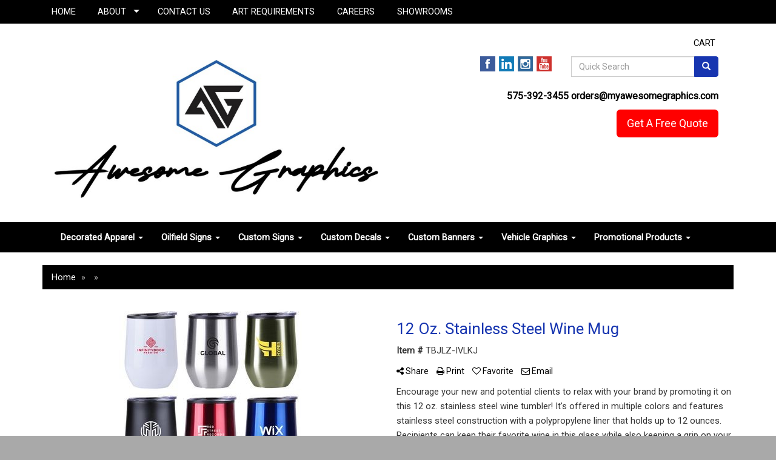

--- FILE ---
content_type: text/html
request_url: https://www.myawesomegraphics.com/pd/TBJLZ-IVLKJ/12-oz.-stainless-steel-wine-mug
body_size: 10107
content:
<!DOCTYPE html>
<html lang="en">
  <head>
    <meta charset="utf-8">
    <meta http-equiv="X-UA-Compatible" content="IE=edge">
    <meta name="viewport" content="width=device-width, initial-scale=1">
    <!-- The above 3 meta tags *must* come first in the head; any other head content must come *after* these tags -->
	
	<title>12 Oz. Stainless Steel Wine Mug - Awesome Graphics, LLC | Hobbs, New Mexico</title>
<meta name="description" content="Encourage your new and potential clients to relax with your brand by promoting it on this 12 oz. stainless steel wine tumbler! It's offered in multiple colors and features stainless steel construction with a polypropylene liner that holds up to 12 ounces. Recipients can keep their favorite wine in this glass while also keeping a grip on your brand! Optional Holiday Packaging available in red, blue or green: Add $1.50 (g) ea Optional Gift Box Available – Add $1.25 (g) per piece.  5&quot; H x 3.25&quot; Diameter">
<meta property="og:url" content="http://web5.promoplace.com/myawesomegraphics/p/TBJLZ-IVLKJ/12-oz.-stainless-steel-wine-mug" />
<meta property="og:title" content="12 Oz. Stainless Steel Wine Mug" />
<meta property="og:description" content="Encourage your new and potential clients to relax with your brand by promoting it on this 12 oz. stainless steel wine tumbler! It's offered in multiple colors and features stainless steel construction with a polypropylene liner that holds up to 12 ounces. Recipients can keep their favorite wine in this glass while also keeping a grip on your brand! Optional Holiday Packaging available in red, blue or green: Add $1.50 (g) ea Optional Gift Box Available – Add $1.25 (g) per piece.  5&quot; H x 3.25&quot; Diameter" />
<meta property="og:image" content="http://web5.promoplace.com/ws/ws.dll/QPic?SN=50219&P=515936542&PX=200" />
<meta property="og:type" content="website" />
<!-- Global site tag (gtag.js) - Google Analytics -->
<script async src="https://www.googletagmanager.com/gtag/js?id=UA-119741575-6"></script>
<script>
  window.dataLayer = window.dataLayer || [];
  function gtag(){dataLayer.push(arguments);}
  gtag('js', new Date());

  gtag('config', 'UA-119741575-6');
</script>

<script type="text/javascript" src="//analytics.aweber.com/js/awt_analytics.js?id=rL4X"></script>
<link rel="canonical" href="https://www.promoplace.com/myawesomegraphics/pd/TBJLZ-IVLKJ/12-oz.-stainless-steel-wine-mug" />
<meta name="robots" content="index,follow">
<link rel="SHORTCUT ICON" type="image/ico" href="https://www.myawesomegraphics.com/favicon.ico">
<link rel="icon" type="image/png" href="https://www.myawesomegraphics.com/favicon.ico">

    <!-- Bootstrap core CSS -->
    <link href="/distsite/styles/7/common/css/bootstrap.min.css" rel="stylesheet">
    <link href="/distsite/styles/7/common/css/flexslider.css" rel="stylesheet">
    <link href="/distsite/styles/7/common/css/font-awesome.min.css" rel="stylesheet">
    <!-- Lightbox for rich text editor image destinations -->
    <link rel="stylesheet" type="text/css" href="/distsite/styles/7/common/css/lightbox/lightbox.css" />
    <!-- HTML5 shim and Respond.js for IE8 support of HTML5 elements and media queries -->
    <!--[if lt IE 9]>
      <script src="https://oss.maxcdn.com/html5shiv/3.7.2/html5shiv.min.js"></script>
      <script src="https://oss.maxcdn.com/respond/1.4.2/respond.min.js"></script>
    <![endif]-->
    <!-- Custom styles for this theme -->
      <link href="/we/we.dll/StyleSheet?UN=31689&Type=WETheme&TS=45953.4377199074" rel="stylesheet">
    <style>
#header-btm {
padding:0;
}

@media(min-width:930px){#logo > a > img{max-width: 128%;}}


.close {
    font-size: 35px;
    color: #ccc;
    opacity: 1;
}

@media (min-width: 768px) {
.modal-dialog {
    width: 600px;
    margin: 10% auto;
}
}
#nav2{font-weight: bold;}


.custom-btn { color: #FFffff;
background-color: #ff0000; }

.custom-btn:hover { color: #FFffff;
background-color: #a50505; }

<!-- Facebook Pixel Code -->
<script>
!function(f,b,e,v,n,t,s)
{if(f.fbq)return;n=f.fbq=function(){n.callMethod?
n.callMethod.apply(n,arguments):n.queue.push(arguments)};
if(!f._fbq)f._fbq=n;n.push=n;n.loaded=!0;n.version='2.0';
n.queue=[];t=b.createElement(e);t.async=!0;
t.src=v;s=b.getElementsByTagName(e)[0];
s.parentNode.insertBefore(t,s)}(window,document,'script',
'https://connect.facebook.net/en_US/fbevents.js');
fbq('init', '843913372715352'); 
fbq('track', 'PageView');
</script>
<noscript>
<img height="1" width="1" src="https://www.facebook.com/tr?id=843913372715352&ev=PageView&noscript=1"/>
</noscript>
<!-- End Facebook Pixel Code -->

<!-- This code edits the styling of the top section on the services pages -->

.breadcrumb {
background-color: #ff0000 !important;
}
</style>

<script id="mcjs">!function(c,h,i,m,p){m=c.createElement(h),p=c.getElementsByTagName(h)[0],m.async=1,m.src=i,p.parentNode.insertBefore(m,p)}(document,"script","https://chimpstatic.com/mcjs-connected/js/users/ea45f18099e26a5f0d6bd9a92/039e037fde805a8153b838c3b.js");</script>
  </head>

  <body id="page-0">
  


    <header>
  <nav id="nav1">
    <div class="container">
		<ul id="nav1" class="sf-menu hidden-xs">
	<li class=""><a href="/">HOME</a></li>
<li class=""><a href="/about.htm">ABOUT</a><ul><li><a href="/read-about-us.htm">READ ABOUT US</a>
</li><li><a href="/community-involvement.htm">COMMUNITY INVOLVEMENT</a>
</li><li><a href="/blog.htm">BLOG</a>
</li><li><a href="/art-upload.htm">ART UPLOAD</a>
</li><li><a href="/testimonials.htm">TESTIMONIALS</a>
</li></ul></li>
<li class=""><a href="/contact.htm">CONTACT US</a></li>
<li class=""><a href="/art-requirements.htm">ART REQUIREMENTS</a></li>
<li class=""><a href="/careers.htm">CAREERS</a></li>
<li class=""><a href="/showrooms.html">SHOWROOMS</a></li>

</ul>

      <!--/.nav navbar-->
    </div>
    </div>
    <!-- /container -->
  </nav>
  <div id="header-top">
  	<div class="container">
    <div class="row">
      <div class="col-sm-5">
        <div id="logo">
					
					<a href="https://www.myawesomegraphics.com"><img class="img-responsive" src="/we/we.dll/Pic?UN=31689&F=C&T=753&Age=1461798722" alt="Awesome Graphics" /></a>
					
		</div>
      </div>
      <!--/.col4-->
      <div class="col-sm-7" id="header-right">

		<ul id="nav0" class="list list-unstyled list-inline pull-right">
	<li class="label-item"></li>
	<li class=""><a href="/cart.htm"><span class="glyphicon glyphicon-shopping-cart" aria-hidden="true"></span> <span class="icon-only"><span style="color:#000000;">CART</span></span></a></li>

	
</ul>

      <div class="clear"></div>

      	<div class="row">
        	<div class="col-sm-7">
            	<div class="social pull-right hidden-xs">
					<ul class="socialmediabar">
	
	<li><a href="https://facebook.com/awesomegraphicsllc" target="_blank" title="Visit us on Facebook"><img src="/DistSite/Styles/7/common/images/social/2/Facebook.png" alt="Facebook" border="0"></a></li>
	
	<!--
	<li><a href="" target="_blank" title="Visit us on Twitter"><img src="/DistSite/Styles/7/common/images/social/2/Twitter.png" alt="Twitter" border="0"></a></li>
	-->
	
	<li><a href="https://linkedin.com/company/awesomegraphicsllc" target="_blank" title="Visit us on LinkedIn"><img src="/DistSite/Styles/7/common/images/social/2/LinkedIn.png" alt="LinkedIn" border="0"></a></li>
	
	
	<li><a href="https://instagram.com/awesomegraphicslls" target="_blank" title="Visit us on Instagram"><img src="/DistSite/Styles/7/common/images/social/2/Instagram.png" alt="Instagram" border="0"></a></li>
	
	<!--
	<li><a href="" target="_blank" title="Visit us on Yelp"><img src="/DistSite/Styles/7/common/images/social/2/Yelp.png" alt="Yelp" border="0"></a></li>
	-->
	
	<li><a href="https://www.youtube.com/channel/UC_MweRGLLNyhPcPEoSupizw" target="_blank" title="Visit us on YouTube"><img src="/DistSite/Styles/7/common/images/social/2/YouTube.png" alt="YouTube" border="0"></a></li>
	
	<!--
	<li><a href="" target="_blank" title="Visit us on Pinterest"><img src="/DistSite/Styles/7/common/images/social/2/Pinterest.png" alt="Pinterest" border="0"></a></li>
	-->
	<!--
	<li><a href="" target="_blank" title="Visit our blog"><img src="/DistSite/Styles/7/common/images/social/2/Blog.png" alt="Blog" border="0"></a></li>
	-->
	<!--
	<li><a href="" target="_blank" title="Visit us on Tumblr"><img src="/DistSite/Styles/7/common/images/social/2/Tumblr.png" alt="Tumblr" border="0"></a></li>
	-->
</ul>

            </div><!-- social -->

            <div class="clear"></div>

            </div><!-- /.col -->
            <div class="col-sm-5">
				<div class="quicksearch hidden-xs hidden-sm">
  <form name="QuickSearch" class="quick-form form-inline" role="search" method="get" action="https://www.myawesomegraphics.com/:quicksearch.htm">
    <div class="input-group">
		<label class="sr-only" for="quicksearchbox">Search</label>  
      <input type="text" size="40" class="form-control" name="quicksearchbox" id="quicksearchbox" placeholder="Quick Search">
      <span class="input-group-btn">
      <button class="btn btn-default" type="submit" onclick="return(document.getElementById('quicksearchbox').value.trim()>'');" aria-label="search"><span class="glyphicon glyphicon-search"></span></button>
      </span> </div>
    <!-- /input-group -->
    
  </form>
</div>

                <div class="quicksearch visible-xs-block">
  <div class="row">
    <div class="col-xs-12">
      <form name="QuickSearch" class="quick-form" role="search" method="get" action="https://www.myawesomegraphics.com/:quicksearch.htm" >
        <div class="input-group">
			<label class="sr-only" for="quicksearchboxmob">Search</label> 
          <input type="text" class="form-control" name="quicksearchbox" id="quicksearchboxmob" placeholder="What are you looking for?">
          <span class="input-group-btn">
          <button class="btn btn-default" type="submit" onclick="return(document.getElementById('quicksearchboxmob').value.trim()>'');" aria-label="search"><span class="glyphicon glyphicon-search"></span></button>
          </span> </div>
        <!-- /input-group -->
      </form>
    </div>
  </div>
  <!-- /.row -->
</div>

                <div class="quicksearch hidden-xs hidden-md hidden-lg">
  <form name="QuickSearch" class="quick-form form-inline" role="search" method="get" action="https://www.myawesomegraphics.com/:quicksearch.htm">
    <div class="input-group">
		<label class="sr-only" for="quicksearchboxmed">Search</label>  
      <input type="text" size="40" class="form-control" name="quicksearchbox" id="quicksearchboxmed" placeholder="Search">
      <span class="input-group-btn">
      <button class="btn btn-default" type="submit" onclick="return(document.getElementById('quicksearchboxmed').value.trim()>'');" aria-label="search"><span class="glyphicon glyphicon-search"></span></button>
      </span> </div>
    <!-- /input-group -->

  </form>
</div>

            </div><!-- /.col -->
        </div> <!-- row -->

        <ul class="list list-unstyled list-inline header-contact">
                	<li class="visible-xs-block"><a href="tel:5753923455">575-392-3455</a></li>
                    <li class="visible-xs-block"><a href="mailto:orders@myawesomegraphics.com">orders@myawesomegraphics.com</a></li>
        </ul>

        <div id="header-text" class="hidden-xs">
                    <p><html><p><span style="font-size: 12pt; color: #000000;"><strong><a style="color: #000000;" href="tel:575-392-3455">575-392-3455</a> <a style="color: #000000;" href="mailto:orders@myawesomegraphics.com">orders@myawesomegraphics.com</a></strong></span></p>
<p><a class="btn btn-lg custom-btn" href="https://www.promoplace.com/myawesomegraphics/estimate-request.htm">Get A Free Quote</a></p></html></p>
        </div>


      </div><!--/.col4-->
    </div><!-- ./row -->
	</div><!--container-->
  </div><!-- header -->

  <div id="header-btm">
          <nav class="navbar navbar-default" role="navigation">
          	<div class="container">
            <div class="navbar-header">
                <button type="button" class="navbar-toggle" data-toggle="collapse" data-target=".navbar-collapse">
                    <span class="sr-only">Toggle navigation</span>
                    <span class="icon-bar"></span>
                    <span class="icon-bar"></span>
                    <span class="icon-bar"></span>
                </button>
            </div>
        <div class="collapse navbar-collapse">
					<ul id="nav2" class="nav navbar-nav">
	<li class="visible-xs"><a href="/">HOME</a></li>
<li class="dropdown visible-xs"><a href="/about.htm" class="dropdown-toggle" data-toggle="dropdown">ABOUT <span class="caret"></span></a><ul class="dropdown-menu multi-level"><li><a href="/read-about-us.htm">READ ABOUT US</a>
</li><li><a href="/community-involvement.htm">COMMUNITY INVOLVEMENT</a>
</li><li><a href="/blog.htm">BLOG</a>
</li><li><a href="/art-upload.htm">ART UPLOAD</a>
</li><li><a href="/testimonials.htm">TESTIMONIALS</a>
</li></ul></li>
<li class="visible-xs"><a href="/contact.htm">CONTACT US</a></li>
<li class="visible-xs"><a href="/art-requirements.htm">ART REQUIREMENTS</a></li>
<li class="visible-xs"><a href="/careers.htm">CAREERS</a></li>
<li class="visible-xs"><a href="/showrooms.html">SHOWROOMS</a></li>
<li class="dropdown "><a href="#" class="dropdown-toggle" data-toggle="dropdown">Decorated Apparel <span class="caret"></span></a><ul class="dropdown-menu multi-level"><li><a href="/embroidered-caps.htm">Embroidered Caps</a>
</li><li><a href="/screen-printed-shirts.htm">Screen Printed Shirts</a>
</li><li><a href="/corporate-uniforming.htm">Corporate Uniforming</a>
</li><li><a href="/sports-uniforms.htm">Sports Uniforms</a>
</li><li><a href="/oilfield-uniforming.htm">Oilfield Uniforming</a>
</li><li><a href="/fire-resistant-apparel.htm">Fire Resistant Apparel</a>
</li></ul></li>
<li class="dropdown "><a href="#" class="dropdown-toggle" data-toggle="dropdown">Oilfield Signs <span class="caret"></span></a><ul class="dropdown-menu multi-level"><li><a href="/location-entrance.htm">Location Entrance</a>
</li><li><a href="/location-safety.htm">Location Safety</a>
</li><li><a href="/marking-pin-flags.htm">Marking Pin Flags</a>
</li><li><a href="/carsonite-markers.htm">Carsonite Markers</a>
</li><li><a href="/safety-signs.htm">Safety Signs</a>
</li></ul></li>
<li class="dropdown "><a href="#" class="dropdown-toggle" data-toggle="dropdown">Custom Signs <span class="caret"></span></a><ul class="dropdown-menu multi-level"><li><a href="/yard-signs.htm">Yard Signs</a>
</li><li><a href="/business--office-signs.htm">Business & Office Signs</a>
</li><li><a href="/aluminum-signs.htm">Aluminum Signs</a>
</li><li><a href="/perforated-window-graphics.htm">Perforated Window Graphics</a>
</li></ul></li>
<li class="dropdown "><a href="#" class="dropdown-toggle" data-toggle="dropdown">Custom Decals <span class="caret"></span></a><ul class="dropdown-menu multi-level"><li><a href="/hard-hat-decals.htm">Hard Hat Decals</a>
</li><li><a href="/safety-decals.htm">Safety Decals</a>
</li><li><a href="/equipment-decals.htm">Equipment Decals</a>
</li><li><a href="/vinyl-lettering.htm">Vinyl Lettering</a>
</li></ul></li>
<li class="dropdown "><a href="#" class="dropdown-toggle" data-toggle="dropdown">Custom Banners <span class="caret"></span></a><ul class="dropdown-menu multi-level"><li><a href="/durable-outdoor-banners.htm">Durable Outdoor Banners</a>
</li><li><a href="/pop-up-banners.htm">Pop-Up Banners</a>
</li></ul></li>
<li class="dropdown "><a href="#" class="dropdown-toggle" data-toggle="dropdown">Vehicle Graphics <span class="caret"></span></a><ul class="dropdown-menu multi-level"><li><a href="/dot-numbers.htm">DOT Numbers</a>
</li><li><a href="/vehicle-wraps.htm">Vehicle Wraps</a>
</li></ul></li>
<li class="dropdown "><a href="/" class="dropdown-toggle" data-toggle="dropdown">Promotional Products <span class="caret"></span></a><ul class="dropdown-menu multi-level"><li><a href="/search-promotional-products.htm">Search Promotional Products</a>
</li><li><a href="/favorite-promos-starline-drinkware_001.htm">Starline Drinkware</a>
</li><li><a href="/favorite-promos-yeti.htm">Yeti Tumblers & Coolers</a>
</li><li><a href="/favorite-promos-tally-books_001.htm">Tally Books</a>
</li><li><a href="/favorite-promos-koozies_001.htm">Koozies</a>
</li><li class="dropdown dropdown-submenu"><a href="#" class="dropdown-toggle" data-toggle="dropdown">Bags</a>

<ul class="dropdown-menu"><li><a href="/backpacks.htm">Backpacks</a>
</li><li><a href="/drawstring-backpacks.htm">Drawstring Backpacks</a>
</li><li><a href="/paper-bags.htm">Paper Bags</a>
</li><li><a href="/plastic-bags.htm">Plastic Bags</a>
</li><li><a href="/tote-bags.htm">Tote Bags</a>
</li></ul></li><li class="dropdown dropdown-submenu"><a href="#" class="dropdown-toggle" data-toggle="dropdown">All Drinkware</a>

<ul class="dropdown-menu"><li><a href="/coasters.htm">Coasters</a>
</li><li><a href="/glassware.htm">Glassware</a>
</li><li><a href="/mugs.htm">Mugs</a>
</li><li><a href="/plastic-cups.htm">Plastic Cups</a>
</li><li><a href="/thermoses.htm">Thermoses</a>
</li><li><a href="/tumblers.htm">Tumblers</a>
</li><li><a href="/water-bottles.htm">Water Bottles</a>
</li></ul></li><li class="dropdown dropdown-submenu"><a href="#" class="dropdown-toggle" data-toggle="dropdown">Fun and Outdoors</a>

<ul class="dropdown-menu"><li><a href="/balloons.htm">Balloons</a>
</li><li><a href="/camping.htm">Camping</a>
</li><li><a href="/games.htm">Games</a>
</li><li><a href="/golf_001.htm">Golf</a>
</li><li><a href="/team-spirit.htm">Team Spirit</a>
</li></ul></li><li class="dropdown dropdown-submenu"><a href="/stress-relievers.htm" class="dropdown-toggle" data-toggle="dropdown">Stress Relievers</a>

<ul class="dropdown-menu"><li><a href="/stuffed-animals.htm">Stuffed Animals</a>
</li><li><a href="/umbrellas.htm">Umbrellas</a>
</li></ul></li><li class="dropdown dropdown-submenu"><a href="#" class="dropdown-toggle" data-toggle="dropdown">Office & Awards</a>

<ul class="dropdown-menu"><li><a href="/awards_001.htm">Awards</a>
</li><li><a href="/binders.htm">Binders</a>
</li><li><a href="/business-card-holders.htm">Business Card Holders</a>
</li><li><a href="/caddies.htm">Caddies</a>
</li><li><a href="/calculators.htm">Calculators</a>
</li><li><a href="/magnets.htm">Magnets</a>
</li><li><a href="/mousepads.htm">Mousepads</a>
</li><li><a href="/notepads.htm">Notepads</a>
</li><li><a href="/technology-items.htm">Technology Items</a>
</li></ul></li><li class="dropdown dropdown-submenu"><a href="#" class="dropdown-toggle" data-toggle="dropdown">Trade Show & Events</a>

<ul class="dropdown-menu"><li><a href="/awards_002.htm">Awards</a>
</li><li><a href="/buttons.htm">Buttons</a>
</li><li><a href="/displays.htm">Displays</a>
</li><li><a href="/giveaways.htm">Giveaways</a>
</li><li><a href="/lanyards.htm">Lanyards</a>
</li></ul></li><li class="dropdown dropdown-submenu"><a href="#" class="dropdown-toggle" data-toggle="dropdown">Writing</a>

<ul class="dropdown-menu"><li><a href="/ballpoint-pens.htm">Ballpoint Pens</a>
</li><li><a href="/roller-ball-pens.htm">Roller Ball Pens</a>
</li><li><a href="/hi-tech-pens.htm">Hi-Tech Pens</a>
</li><li><a href="/highlighters.htm">Highlighters</a>
</li><li><a href="/pencils.htm">Pencils</a>
</li><li><a href="/markers.htm">Markers</a>
</li><li><a href="/crayons.htm">Crayons</a>
</li><li><a href="/sharpeners.htm">Sharpeners</a>
</li></ul></li></ul></li>

</ul>

        </div><!--/.nav-collapse -->
        </div>
	</nav><!-- navbar -->
  </div><!-- /.header btm -->

</header>
	<div class="page">

	

	<div class="container">

      <div id="main-content" class="row">

        <aside id="sidebar" class="col-sm-3 hidden-xs">

		

        </aside> <!-- /sidebar -->

        <div class="col-sm-12">

		<iframe id="WE_Frame" name="WE_Frame" title="subpage" width="100%" src="https://www.myawesomegraphics.com/ws/ws.dll/PrDtl?UID=31689&SPC=tbjlz-ivlkj&Detail=1" scrolling="no" frameborder="0"></iframe>

       </div> <!-- /.col-9 -->

      </div> <!-- /.row -->

    </div> <!-- /container -->
    </div><!-- page -->

	<!-- Footer Include -->

    <div id="footer-container">
      <footer id="footer">
        <div class="container">

          <div class="we-footer row">

          <!-- Page Ordering Change -->

           <div class="col-sm-4 col-sm-push-8" id="block-right">
              <div class="social">
				<ul class="socialmediabar">
	
	<li><a href="https://facebook.com/awesomegraphicsllc" target="_blank" title="Visit us on Facebook"><img src="/DistSite/Styles/7/common/images/social/2/Facebook.png" alt="Facebook" border="0"></a></li>
	
	<!--
	<li><a href="" target="_blank" title="Visit us on Twitter"><img src="/DistSite/Styles/7/common/images/social/2/Twitter.png" alt="Twitter" border="0"></a></li>
	-->
	
	<li><a href="https://linkedin.com/company/awesomegraphicsllc" target="_blank" title="Visit us on LinkedIn"><img src="/DistSite/Styles/7/common/images/social/2/LinkedIn.png" alt="LinkedIn" border="0"></a></li>
	
	
	<li><a href="https://instagram.com/awesomegraphicslls" target="_blank" title="Visit us on Instagram"><img src="/DistSite/Styles/7/common/images/social/2/Instagram.png" alt="Instagram" border="0"></a></li>
	
	<!--
	<li><a href="" target="_blank" title="Visit us on Yelp"><img src="/DistSite/Styles/7/common/images/social/2/Yelp.png" alt="Yelp" border="0"></a></li>
	-->
	
	<li><a href="https://www.youtube.com/channel/UC_MweRGLLNyhPcPEoSupizw" target="_blank" title="Visit us on YouTube"><img src="/DistSite/Styles/7/common/images/social/2/YouTube.png" alt="YouTube" border="0"></a></li>
	
	<!--
	<li><a href="" target="_blank" title="Visit us on Pinterest"><img src="/DistSite/Styles/7/common/images/social/2/Pinterest.png" alt="Pinterest" border="0"></a></li>
	-->
	<!--
	<li><a href="" target="_blank" title="Visit our blog"><img src="/DistSite/Styles/7/common/images/social/2/Blog.png" alt="Blog" border="0"></a></li>
	-->
	<!--
	<li><a href="" target="_blank" title="Visit us on Tumblr"><img src="/DistSite/Styles/7/common/images/social/2/Tumblr.png" alt="Tumblr" border="0"></a></li>
	-->
</ul>

              </div>
              <!--/social -->

              <div class="clear"></div>

			<!-- Map -->
      
      <div>
			<a href="https://maps.google.com/?q=523%20W%20Sanger%20St,Hobbs,NM%2088240" target="_blank">
			<img id="footer-map" style="width:220px;height:120px;" src="/we/we.dll/Pic?UN=31689&F=MapMain&MaxW=220&MaxH=120&Address=523%20W%20Sanger%20St,Hobbs,NM%2088240&Age=1532447693" class="img-responsive" alt="map" title="Click for a larger map" />
			</a>
			</div>
      
			<div class="clear"></div>

			<!-- Contact info -->
			
		    <h4><span class="notranslate">Awesome Graphics</span></h4>
		    <p><span class="notranslate">523 W Sanger St<br>Hobbs, NM 88240<br>&nbsp;<br><a href="tel:5753923455">575-392-3455</a><br><a href="mailto:orders@myawesomegraphics.com">orders@myawesomegraphics.com</a></span></p>
			

            </div> <!-- /col 4 -->

            <div class="col-sm-8 col-sm-pull-4">
              <h3>SERVING SOUTHEAST NEW MEXICO &amp; WEST TEXAS SINCE 2008</h3>
			  <!-- Footer Nav -->
			  <div class="row">
                <div class="col-sm-3">
                  <ul class="nav4">

<li class=""><a href="/">Home</a></li>
<li class=""><a href="/aboutf.htm">About</a></li>
<li class=""><a href="/contactf.htm">Contact</a></li>
<li class=""><a href="https://www.myawesomegraphics.com/careers.htm" target="_top">Careers</a></li>
                  </ul>
                </div>

                <div class="col-sm-3">
                  <ul class="nav4">

<li class=""><a href="/searchf.htm">Advanced Search</a></li>
<li class=""><a href="/showroomsf.htm">Showrooms</a></li>
<li class=""><a href="/presentationsf.htm">Presentations</a></li>
                  </ul>
                </div>

                <div class="col-sm-3">
                  <ul class="nav4">

<li class=""><a href="https://www.promoplace.com/myawesomegraphics/estimate-request.htm" target="_top">Get An Estimate</a></li>
<li class=""><a href="/privacy-policy.htm">Privacy Policy</a></li>
<li class=""><a href="/awesome-graphics-policies.htm">Our Policies</a></li>
                  </ul>
                </div>


</div>

               <!-- Additional Links -->
            <div id="additional-links">
    			<br/>
    			<a href="https://www.myawesomegraphics.com/:tellafriend.htm" onMouseOver="window.status='Tell A Friend About Our Site';return true;" onMouseOut="window.status='';return true;">Tell A Friend About Our Site</a>
            </div>

			<!-- Credit card logos -->
			            <ul class="list list-inline list-unstyled credit-cards">
              <li ><img class="img-responsive" src="/distsite/styles/7/common/images/cc/mc.png" alt="Master Card"></li>
              <li ><img class="img-responsive" src="/distsite/styles/7/common/images/cc/visa.png" alt="Visa"></li>
              <li ><img class="img-responsive" src="/distsite/styles/7/common/images/cc/amex.png" alt="American Express"></li>
              <li ><img class="img-responsive" src="/distsite/styles/7/common/images/cc/discover.png" alt="Discover"></li>
              <li  style="display:none;"><img class="img-responsive" src="/distsite/styles/7/common/images/cc/diners.png" alt="Diners Club"></li>
            </ul>


            </div>
            <!--/col 8 -->

          </div>
          <!--/row-->

		  <!-- Site Footer -->
		            <div class="row">
			  <div class="col-sm-12">
          	<div id="additional-footer">
    <!--
            <img id="poweredby" class="img-responsive pull-left" src="/distsite/styles/7/common/images/sgpower.png" alt="Powered by SAGE"/>
	-->
             <p class="copyright">
	  <!--Site design &copy; 2026 SAGE - Quick Technologies Inc.&nbsp; -->
	  <p style="text-align: center;"><a class="btn btn-lg custom-btn" href="https://www.promoplace.com/myawesomegraphics/estimate-request.htm">Get A Free Quote<span style="background-color: #000000;"></span></a></p>
<p class="copyright"><span style="font-family: helvetica, arial, sans-serif; font-size: 10pt; color: #ffffff;">Information, data and designs from this website may not be copied, archived, mined, stored, captured, harvested or used in any way except in connection with use of the site in the ordinary course for its intended purpose. Materials are&nbsp;&copy; 2018-2019 Awesome Graphics, LLC &amp; SAGE respectively.</span></p>
			 </p>
           	</div><!-- /#additional footer -->
		  </div>
          </div>




        </div>
        <!--/container -->

      </footer>
</div>
<!-- footer-container -->



	<!-- Bootstrap core JavaScript
    ================================================== -->
    <!-- Placed at the end of the document so the pages load faster -->
    <script src="/distsite/styles/7/common/js/jquery.min.js"></script>
    <script src="/distsite/styles/7/common/js/bootstrap.min.js"></script>
    <script src="/distsite/styles/7/common/js/hoverIntent.min.js"></script>
    <script src="/distsite/styles/7/common/js/superfish.min.js"></script>
    <script src="/distsite/styles/7/common/js/jquery.validate.min.js"></script>
    <script src="/distsite/styles/7/common/js/jquery.flexslider-min.js"></script>
    <script src="/distsite/styles/7/common/js/lightbox.js" type="text/javascript"></script>
    <script src="/distsite/styles/7/common/js/ie10-viewport-bug-workaround.js"></script>
    <script src="/js/iframeResizer.min.js" type="text/javascript"></script>
    <script src="/js/IFrameUtils.js?20150930" type="text/javascript"></script> <!-- Eventually can remove this one line when not using older resizer method anymore -->

	<script>
	jQuery(document).ready(function(){
		jQuery('ul.sf-menu').superfish({
			animation: {opacity:'show'},	// slide-down effect without fade-in
			delay: 100,			// 1.2 second delay on mouseout
			speed: 'fast'
		});
	});
	</script>

     <script>

      $(window).load(function() {
        $('#main-slider').flexslider({
            animation: "slide",
            controlsContainer: '.flex-container',
            pauseOnAction:false,
            pauseOnHover:true,
            controlNav: false,
            prevText: "",
            nextText: "",
			slideshowSpeed: 7000

        });

        $('#product-carousel').flexslider({
            animation: "slide",
            pauseOnAction:false,
            pauseOnHover:true,
            itemWidth: 160,
			slideshow: true,
      slideshowSpeed: 3000,
            controlNav: false,
            initDelay: 3000,
            prevText: "",
            nextText: ""
        });

         $('#signature').flexslider({
            animation: "slide",
            itemWidth: 120,
            pauseOnAction:false,
            pauseOnHover:true,
            controlNav: false
        });
      });
    </script>

<!-- iFrame Resize -->
<script>iFrameResize({checkOrigin:false,inPageLinks:true},'#WE_Frame');</script>


<!-- For VDS (temp until PS is flat - then move this to product detail page -->
<!-- highslide : VDS and pop-ups -->
	<script type="text/javascript" src="/highslide/highslide-full.packed.js"></script>
	<script type="text/javascript" src="/highslide/highslide.config.js" charset="utf-8"></script>
	<link rel="stylesheet" type="text/css" href="/highslide/highslide.css" />
	<script type="text/javascript">
	hs.lang = {
	   loadingText: '',
	   restoreTitle : 'Click to close.  Click and drag to move.'
	};
	hs.expandCursor = null; // hide zoom cursor
	hs.preserveContent = false;
	</script>
<!-- End highslide -->
<a style="display:none;" id="VDSAnchor" href="javascript:void(0);" onclick="return hs.htmlExpand(this, { objectType: 'iframe', objectLoadTime:'after', align: 'center', height:775, width:1050, allowWidthReduction:true, minWidth:300, minHeight:400 } );">Virtual Sample</a>
<!-- End For VDS -->


<script>
$(document).ready(function() {
    $('#myModal').modal('show');

})
</script>
<script src="https://www.google.com/recaptcha/api.js" async defer></script>


  </body>
</html>


--- FILE ---
content_type: text/html
request_url: https://www.myawesomegraphics.com/ws/ws.dll/PrDtl?UID=31689&SPC=tbjlz-ivlkj&Detail=1
body_size: 16179
content:
<!-- WebExpress Embedded iFrame Page : Product Detail Page -->
<!DOCTYPE html>
<html lang="en">
  <head>
    <meta charset="utf-8">
    <meta http-equiv="X-UA-Compatible" content="IE=edge">
    <meta name="viewport" content="width=device-width, initial-scale=1">
    <!-- The above 3 meta tags *must* come first in the head; any other head content must come *after* these tags -->
    <link href="/distsite/styles/7/common/css/bootstrap.min.css" rel="stylesheet">
    <link rel="stylesheet" type="text/css" href="/distsite/styles/7/common/css/slick/slick.css"/>
    <link href="/distsite/styles/7/common/css/datepicker.css" rel="stylesheet">
    <!-- Additional styles -->
    <link href="/distsite/styles/7/common/css/font-awesome.min.css" rel="stylesheet">
	<!-- Custom styles for this theme -->
    <link href="/we/we.dll/StyleSheet?UN=31689&Type=WETheme-PS&TS=45953.4377199074" rel="stylesheet">
    <style>
#header-btm {
padding:0;
}

@media(min-width:930px){#logo > a > img{max-width: 128%;}}


.close {
    font-size: 35px;
    color: #ccc;
    opacity: 1;
}

@media (min-width: 768px) {
.modal-dialog {
    width: 600px;
    margin: 10% auto;
}
}
#nav2{font-weight: bold;}


.custom-btn { color: #FFffff;
background-color: #ff0000; }

.custom-btn:hover { color: #FFffff;
background-color: #a50505; }

<!-- Facebook Pixel Code -->
<script>
!function(f,b,e,v,n,t,s)
{if(f.fbq)return;n=f.fbq=function(){n.callMethod?
n.callMethod.apply(n,arguments):n.queue.push(arguments)};
if(!f._fbq)f._fbq=n;n.push=n;n.loaded=!0;n.version='2.0';
n.queue=[];t=b.createElement(e);t.async=!0;
t.src=v;s=b.getElementsByTagName(e)[0];
s.parentNode.insertBefore(t,s)}(window,document,'script',
'https://connect.facebook.net/en_US/fbevents.js');
fbq('init', '843913372715352'); 
fbq('track', 'PageView');
</script>
<noscript>
<img height="1" width="1" src="https://www.facebook.com/tr?id=843913372715352&ev=PageView&noscript=1"/>
</noscript>
<!-- End Facebook Pixel Code -->

<!-- This code edits the styling of the top section on the services pages -->

.breadcrumb {
background-color: #ff0000 !important;
}
</style>

<script id="mcjs">!function(c,h,i,m,p){m=c.createElement(h),p=c.getElementsByTagName(h)[0],m.async=1,m.src=i,p.parentNode.insertBefore(m,p)}(document,"script","https://chimpstatic.com/mcjs-connected/js/users/ea45f18099e26a5f0d6bd9a92/039e037fde805a8153b838c3b.js");</script>
    <!-- HTML5 shim and Respond.js for IE8 support of HTML5 elements and media queries -->
    <!--[if lt IE 9]>
      <script src="https://oss.maxcdn.com/html5shiv/3.7.2/html5shiv.min.js"></script>
      <script src="https://oss.maxcdn.com/respond/1.4.2/respond.min.js"></script>
    <![endif]-->

<!-- Custom for this page -->

<title>12 Oz. Stainless Steel Wine Mug</title>

<style> div.slick-slider { width: 1px; min-width: 100%; *width: 100%; }</style>


<script>

/* Entire page (C) Copyright 2008-2012 Quick Technologies Inc. Copying, distribution or use outside of this site of this   	*/
/* proprietary source code is strictly prohibited. 																		*/

function popup(url, name)
{
	var opts = "toolbar=no,status=no,location=no,menubar=no,resizable=yes,height=500,width=750,scrollbars=no";
	var popupbox = window.open(url, name, opts);
	popupbox.focus();
}

</script>

<!-- Image swap -->
<script src="/js/SwapImages.js"></script>

<!-- For print function -->
<!--
<script>
 window.onload = function()
{
 window.focus();
 window.print();
 setInterval(function() { window.close(); }, 3000); // Chrome requires this so that it doesn't close the window before the print dialog is closed
}
</script>
-->

<!-- End print function -->

<!-- For highslide : VDS and pop-ups -->
	<script type="text/javascript" src="/highslide/highslide-full.packed.js"></script>
	<script type="text/javascript" src="/highslide/highslide.config.js" charset="utf-8"></script>
	<link rel="stylesheet" type="text/css" href="/highslide/highslide.css" />
	<script type="text/javascript">
	hs.lang = {
	   loadingText: '',
	   restoreTitle : 'Click to close.  Click and drag to move.'
	};
	hs.expandCursor = null; // hide zoom cursor
	hs.preserveContent = false;
	</script>
<!-- End highslide -->

<!-- For VDS -->
<script>
function PSLaunchVDS(btn,url)
{
	// If embedded in WE/WEP, then call from main/parent window
	if (window.parent!=window && self.name=='WE_Frame') {
		window.parent.postMessage('WE04-'+url,'*');
		return(false);
	}
	// Otherwise call from this page (for external custom sites embedding PS)
	else {
		btn.href=url;
		return(hs.htmlExpand(btn, { objectType: 'iframe', objectLoadTime:'after', align: 'center', height:775, width:1050, allowWidthReduction:true, minWidth:100, minHeight:100 } ));
	}
}
</script>
<!-- End VDS -->

<!-- End custom -->

<style>

	.page {
		padding:0px;
	}


/* Small Devices, Tablets */
@media only screen and (min-width : 480px) {
.rwd-table th,  .rwd-table td {
	border: 1px solid #ddd !important;
}
}
.rwd-table {
	margin: 1em 0;
	min-width: 300px;
}
.rwd-table th {
	display: none;
	font-weight: normal;
}
.rwd-table td {
	display: block;
}
.rwd-table td:first-child {
	padding-top: .5em;
}
.rwd-table td:last-child {
	padding-bottom: .5em;
}
.rwd-table td:before {
	content: attr(data-th) "";
	font-weight: bold;
	width: 6.5em;
	display: inline-block;
}

@media (min-width: 480px) {
.rwd-table td:before {
	display: none;
}
}
.rwd-table th, .rwd-table td {
	text-align: left;
}

@media (min-width: 480px) {
.rwd-table th, .rwd-table td {
	display: table-cell;
	padding: .25em .5em;
}
.rwd-table th:first-child, .rwd-table td:first-child {
	padding-left: .5em;
}
.rwd-table th:last-child, .rwd-table td:last-child {
	padding-right: 0;
}
.table.rwd-table th,  .table.rwd-table td {
	border: 0;
}
}
</style>

</head>

<body style="background:#fff;">

	<div class="col-lg-12 col-md-12 col-xs-12 container page">

    <!-- Breadcrumbs -->
      <div class="row"  >
      	<div class="col-sm-12">
            <!-- Breadcrums -->
            <ol class="breadcrumb">
              <li><a href="https://www.promoplace.com/myawesomegraphics" target="_top">Home</a></li>
    				  <li><a href="#0"></a></li>
    				  <li class="active">12 Oz. Stainless Steel Wine Mug</li>
            </ol>
        </div>
      </div>

      <div id="main-content" class="row" style="margin:0px 2px 0px 0px;">




<!-- main content -->

<!--
<img src="/we/we.dll/Pic?UN=31689&F=C&MaxW=400&MaxH=100" alt="" border="0">
-->

<!-- PS Custom Header -->


            <ul id="product-nav" class="list list-unstyled list-inline visible-xs">
              <!--<li ><a href="#" onclick="window.history.back();return(false);"><span class="glyphicon glyphicon-chevron-left"></span> Back to Results</a></li>-->
<!--              <li><a href="#">Next Product <span class="glyphicon glyphicon-chevron-right"></span></a></li>-->
            </ul> <!-- Product Controls -->

        	<div class="row">

        	<div class="col-sm-6">
            	<div id="product-detail">

                    <div id="product-img" class="">
                      <img id="zoom" class="img-responsive" src="/ws/ws.dll/QPic?SN=50219&P=515936542&PX=400" alt="12 Oz. Stainless Steel Wine Mug" data-zoom-image="/ws/ws.dll/QPic?SN=50219&P=515936542&PX=1800" >
               		</div>

                    <div id="product-detail-controls" >
                        <div id="product-img-controls">
                            <ul class="list list-inline">
                            	<li><a class="vds-btn" title="Create a virtual sample with your own logo" href="#" onclick="return PSLaunchVDS(this,'https://vds.sage.net/index.html?{%22authKey%22%3A%22PS_31689_ecd3db98a43cdda2cc3daacca3ab0ae1%22%2C%22backgroundID%22%3A%221-515936542%22%2C%22companyLogo%22%3A%22%2Fimages%2Fvdslogo_generic.png%22%2C%22logoRemoval%22%3Afalse%2C%22callbackUrl%22%3A%22%2Fservice%2Fws.dll%2FSWVDSReturn%22%2C%22keepAspectRatio%22%3Atrue}');"><i class="fa fa-pencil-square-o" aria-hidden="true"></i> View with Logo</a></li>
                                <li><a class="dl-btn hidden-vds-mobile" id="DownloadImage" title="Download this image" href="#" onclick="this.href=document.getElementById('zoom').getAttribute('data-zoom-image')+'&ForceDL=1';"><i class="fa fa-arrow-circle-o-down" aria-hidden="true"></i> Download</a></li>
                            </ul>
                        </div>
                	</div><!--/#product detail controls -->

				 <div id="thumbCarousel-container" style="width:1px; min-width: 100%;">
                    <div id="thumbCarousel">
                       <div class="item"><a href="#" onclick="return(false);"><img onclick="SwapImage('zoom',this);" data-lazy="/ws/ws.dll/QPic?SN=50219&P=515936542&PX=300&ReqFrameSize=1&I=1" alt="12 Oz. Stainless Steel Wine Mug" title="12 Oz. Stainless Steel Wine Mug"></a></div><div class="item"><a href="#" onclick="return(false);"><img onclick="SwapImage('zoom',this);" data-lazy="/ws/ws.dll/QPic?SN=50219&P=515936542&PX=300&ReqFrameSize=1&I=2" alt="12 Oz. Stainless Steel Wine Mug" title="12 Oz. Stainless Steel Wine Mug"></a></div><div class="item"><a href="#" onclick="return(false);"><img onclick="SwapImage('zoom',this);" data-lazy="/ws/ws.dll/QPic?SN=50219&P=515936542&PX=300&ReqFrameSize=1&I=3" alt="Blue" title="Blue"></a></div><div class="item"><a href="#" onclick="return(false);"><img onclick="SwapImage('zoom',this);" data-lazy="/ws/ws.dll/QPic?SN=50219&P=515936542&PX=300&ReqFrameSize=1&I=4" alt="Silver" title="Silver"></a></div><div class="item"><a href="#" onclick="return(false);"><img onclick="SwapImage('zoom',this);" data-lazy="/ws/ws.dll/QPic?SN=50219&P=515936542&PX=300&ReqFrameSize=1&I=5" alt="Red" title="Red"></a></div><div class="item"><a href="#" onclick="return(false);"><img onclick="SwapImage('zoom',this);" data-lazy="/ws/ws.dll/QPic?SN=50219&P=515936542&PX=300&ReqFrameSize=1&I=6" alt="Black" title="Black"></a></div><div class="item"><a href="#" onclick="return(false);"><img onclick="SwapImage('zoom',this);" data-lazy="/ws/ws.dll/QPic?SN=50219&P=515936542&PX=300&ReqFrameSize=1&I=7" alt="Metallic Moss Green" title="Metallic Moss Green"></a></div><div class="item"><a href="#" onclick="return(false);"><img onclick="SwapImage('zoom',this);" data-lazy="/ws/ws.dll/QPic?SN=50219&P=515936542&PX=300&ReqFrameSize=1&I=8" alt="White" title="White"></a></div><div class="item"><a href="#" onclick="return(false);"><img onclick="SwapImage('zoom',this);" data-lazy="/ws/ws.dll/QPic?SN=50219&P=515936542&PX=300&ReqFrameSize=1&I=9" alt="Metallic Moss Green" title="Metallic Moss Green"></a></div><div class="item"><a href="#" onclick="return(false);"><img onclick="SwapImage('zoom',this);" data-lazy="/ws/ws.dll/QPic?SN=50219&P=515936542&PX=300&ReqFrameSize=1&I=10" alt="Black" title="Black"></a></div><div class="item"><a href="#" onclick="return(false);"><img onclick="SwapImage('zoom',this);" data-lazy="/ws/ws.dll/QPic?SN=50219&P=515936542&PX=300&ReqFrameSize=1&I=11" alt="Blue" title="Blue"></a></div><div class="item"><a href="#" onclick="return(false);"><img onclick="SwapImage('zoom',this);" data-lazy="/ws/ws.dll/QPic?SN=50219&P=515936542&PX=300&ReqFrameSize=1&I=12" alt="Red" title="Red"></a></div><div class="item"><a href="#" onclick="return(false);"><img onclick="SwapImage('zoom',this);" data-lazy="/ws/ws.dll/QPic?SN=50219&P=515936542&PX=300&ReqFrameSize=1&I=13" alt="White" title="White"></a></div>
                    </div>
				</div>

                </div> <!-- /#product detail -->
            </div> <!--/.col 6 -->

            <div class="col-sm-6">

                 <div id="product-controls">
                   <div class="row">
                        <div class="col-xs-6">
                             <span  style="display:none;"><a href="#" target="_parent" class="hidden-xs"  title="Previous item"><span class="glyphicon glyphicon-chevron-left"></span> Previous</a></span>
                        </div>
                        <div class="col-xs-6 text-right">
                          	 <span  style="display:none;"><a href="#" target="_parent" class="hidden-xs"  title="Next item"><span class="glyphicon glyphicon-chevron-right"></span> Next</a></span>
                        </div>
                   </div>
               </div>

               <h1 class="product-name">12 Oz. Stainless Steel Wine Mug</h1>
                <p class="item-numb"><span class="notranslate"><strong>Item #</strong> TBJLZ-IVLKJ</span></p>
				<!--
	                <p class="item-numb"><strong>SAGE #</strong> 50219</p>
				-->


                <!-- Share Print Email -->
                <ul id="share-block" class="list list-inline">
                	  
                    <li><a href="#" onclick="$('#share-toolbar').toggle();return(false);"><i class="fa fa-share-alt" aria-hidden="true"></i> Share</a></li>
                    
                    
                    <li><a href="#" onclick="popup('https://www.myawesomegraphics.com/ws/ws.dll/PrDtl?UID=31689&SPC=tbjlz-ivlkj&Detail=1&Print=1','PrintProd');return(false);"><i class="fa fa-print" aria-hidden="true"></i> Print</a></li>
                    
                    <li class="list-inline-item" ><a href="javascript:void(0);" id="favorite-link" onclick="HandleFavorite();"><i id="favorite-icon" class="fa fa-heart-o"></i> Favorite</a></li>
                    
                    <li><a href="#" data-toggle="modal" data-target="#email-product"><i class="fa fa-envelope-o" aria-hidden="true"></i> Email</a></li>
                    
                </ul>

                <div id="share-toolbar" style="display:none;" class="a2a_kit a2a_kit_size_20 a2a_default_style" data-a2a-url="https://www.promoplace.com/myawesomegraphics/p/TBJLZ-IVLKJ/12-oz.-stainless-steel-wine-mug" data-a2a-title="">
                  <a class="a2a_button_facebook"></a>
                  <a class="a2a_button_twitter"></a>
                  <a class="a2a_button_linkedin"></a>
                  <a class="a2a_button_pinterest"></a>
                  <a class="a2a_button_copy_link"></a>
        				  <a class="a2a_dd" href="https://www.addtoany.com/share"></a>
            </div>
            <script async src="https://static.addtoany.com/menu/page.js"></script>



                <p class="item-desc">
                Encourage your new and potential clients to relax with your brand by promoting it on this 12 oz. stainless steel wine tumbler! It's offered in multiple colors and features stainless steel construction with a polypropylene liner that holds up to 12 ounces. Recipients can keep their favorite wine in this glass while also keeping a grip on your brand! Optional Holiday Packaging available in red, blue or green: Add $1.50 (g) ea Optional Gift Box Available – Add $1.25 (g) per piece.  5&quot; H x 3.25&quot; Diameter
                </p>

        <div class="alert alert-warning"  style="display:none;"><i class="fa fa-exclamation-circle"></i> This product is no longer active. Confirm pricing and availability. </div>

						<div class="alert-compliance"  style="display:none;" >
							<span class="warning-icon"></span><div class="msg"><p><b>WARNING: </b></div>
						</div>


<!-- ORDER MATRIX -->
<form name="OrderMatrixFrm" method="post" action="/ws/ws.dll/ModCart?UN=31689&Rec=515936542&Type=Order&FromMatrix=1&ReqMoreInput=1">

<table id="order-grid" class="table table-none" style="margin-top:20px;">
  <thead>
    <tr>
        <th>Qty</th>
        <th>Options</th>
    </tr>
  </thead>
  <tbody>
      <tr id="OrderRow_1"><td class="col-sm-3"><div class="inventory-wrap"><input type="text" class="form-control" id="Order_1_Qty" name="Order_1_Qty" onkeypress="ShowOrderRow(2);" placeholder="Qty*"><span id="Inventory_1"></span></div></td><td><div class="form-group"><select class="form-control matrixfld" id="Order_1_Clr" name="Order_1_Clr" onchange="ShowOrderRow(2);"><option value="">-- Color* --</option><option value="White">White</option><option value="Black">Black</option><option value="Blue">Blue</option><option value="Red">Red</option><option value="Metallic Moss Green">Metallic Moss Green</option><option value="Silver">Silver</option></select></div><div class="form-group"><select class="form-control matrixfld" id="Order_1_Custom1" name="Order_1_Custom1" onchange="ShowOrderRow(2);"><option value="">-- Imprint --</option><option value="1">Additional Location Run Charge (each) (+$0.50)</option></select></div><div class="form-group"><select class="form-control matrixfld" id="Order_1_Custom2" name="Order_1_Custom2" onchange="ShowOrderRow(2);"><option value="">-- Packaging --</option><option value="1">Optional Gift Box (per piece) (+$1.25)</option></select></div></td></tr><tr id="OrderRow_2" style="display:none;"><td class="col-sm-3"><div class="inventory-wrap"><input type="text" class="form-control" id="Order_2_Qty" name="Order_2_Qty" onkeypress="ShowOrderRow(3);" placeholder="Qty*"><span id="Inventory_2"></span></div></td><td><div class="form-group"><select class="form-control matrixfld" id="Order_2_Clr" name="Order_2_Clr" onchange="ShowOrderRow(3);"><option value="">-- Color* --</option></select></div><div class="form-group"><select class="form-control matrixfld" id="Order_2_Custom1" name="Order_2_Custom1" onchange="ShowOrderRow(3);"><option value="">-- Imprint --</option></select></div><div class="form-group"><select class="form-control matrixfld" id="Order_2_Custom2" name="Order_2_Custom2" onchange="ShowOrderRow(3);"><option value="">-- Packaging --</option></select></div></td></tr><tr id="OrderRow_3" style="display:none;"><td class="col-sm-3"><div class="inventory-wrap"><input type="text" class="form-control" id="Order_3_Qty" name="Order_3_Qty" onkeypress="ShowOrderRow(4);" placeholder="Qty*"><span id="Inventory_3"></span></div></td><td><div class="form-group"><select class="form-control matrixfld" id="Order_3_Clr" name="Order_3_Clr" onchange="ShowOrderRow(4);"><option value="">-- Color* --</option></select></div><div class="form-group"><select class="form-control matrixfld" id="Order_3_Custom1" name="Order_3_Custom1" onchange="ShowOrderRow(4);"><option value="">-- Imprint --</option></select></div><div class="form-group"><select class="form-control matrixfld" id="Order_3_Custom2" name="Order_3_Custom2" onchange="ShowOrderRow(4);"><option value="">-- Packaging --</option></select></div></td></tr><tr id="OrderRow_4" style="display:none;"><td class="col-sm-3"><div class="inventory-wrap"><input type="text" class="form-control" id="Order_4_Qty" name="Order_4_Qty" onkeypress="ShowOrderRow(5);" placeholder="Qty*"><span id="Inventory_4"></span></div></td><td><div class="form-group"><select class="form-control matrixfld" id="Order_4_Clr" name="Order_4_Clr" onchange="ShowOrderRow(5);"><option value="">-- Color* --</option></select></div><div class="form-group"><select class="form-control matrixfld" id="Order_4_Custom1" name="Order_4_Custom1" onchange="ShowOrderRow(5);"><option value="">-- Imprint --</option></select></div><div class="form-group"><select class="form-control matrixfld" id="Order_4_Custom2" name="Order_4_Custom2" onchange="ShowOrderRow(5);"><option value="">-- Packaging --</option></select></div></td></tr><tr id="OrderRow_5" style="display:none;"><td class="col-sm-3"><div class="inventory-wrap"><input type="text" class="form-control" id="Order_5_Qty" name="Order_5_Qty" onkeypress="ShowOrderRow(6);" placeholder="Qty*"><span id="Inventory_5"></span></div></td><td><div class="form-group"><select class="form-control matrixfld" id="Order_5_Clr" name="Order_5_Clr" onchange="ShowOrderRow(6);"><option value="">-- Color* --</option></select></div><div class="form-group"><select class="form-control matrixfld" id="Order_5_Custom1" name="Order_5_Custom1" onchange="ShowOrderRow(6);"><option value="">-- Imprint --</option></select></div><div class="form-group"><select class="form-control matrixfld" id="Order_5_Custom2" name="Order_5_Custom2" onchange="ShowOrderRow(6);"><option value="">-- Packaging --</option></select></div></td></tr><tr id="OrderRow_6" style="display:none;"><td class="col-sm-3"><div class="inventory-wrap"><input type="text" class="form-control" id="Order_6_Qty" name="Order_6_Qty" onkeypress="ShowOrderRow(7);" placeholder="Qty*"><span id="Inventory_6"></span></div></td><td><div class="form-group"><select class="form-control matrixfld" id="Order_6_Clr" name="Order_6_Clr" onchange="ShowOrderRow(7);"><option value="">-- Color* --</option></select></div><div class="form-group"><select class="form-control matrixfld" id="Order_6_Custom1" name="Order_6_Custom1" onchange="ShowOrderRow(7);"><option value="">-- Imprint --</option></select></div><div class="form-group"><select class="form-control matrixfld" id="Order_6_Custom2" name="Order_6_Custom2" onchange="ShowOrderRow(7);"><option value="">-- Packaging --</option></select></div></td></tr><tr id="OrderRow_7" style="display:none;"><td class="col-sm-3"><div class="inventory-wrap"><input type="text" class="form-control" id="Order_7_Qty" name="Order_7_Qty" onkeypress="ShowOrderRow(8);" placeholder="Qty*"><span id="Inventory_7"></span></div></td><td><div class="form-group"><select class="form-control matrixfld" id="Order_7_Clr" name="Order_7_Clr" onchange="ShowOrderRow(8);"><option value="">-- Color* --</option></select></div><div class="form-group"><select class="form-control matrixfld" id="Order_7_Custom1" name="Order_7_Custom1" onchange="ShowOrderRow(8);"><option value="">-- Imprint --</option></select></div><div class="form-group"><select class="form-control matrixfld" id="Order_7_Custom2" name="Order_7_Custom2" onchange="ShowOrderRow(8);"><option value="">-- Packaging --</option></select></div></td></tr><tr id="OrderRow_8" style="display:none;"><td class="col-sm-3"><div class="inventory-wrap"><input type="text" class="form-control" id="Order_8_Qty" name="Order_8_Qty" onkeypress="ShowOrderRow(9);" placeholder="Qty*"><span id="Inventory_8"></span></div></td><td><div class="form-group"><select class="form-control matrixfld" id="Order_8_Clr" name="Order_8_Clr" onchange="ShowOrderRow(9);"><option value="">-- Color* --</option></select></div><div class="form-group"><select class="form-control matrixfld" id="Order_8_Custom1" name="Order_8_Custom1" onchange="ShowOrderRow(9);"><option value="">-- Imprint --</option></select></div><div class="form-group"><select class="form-control matrixfld" id="Order_8_Custom2" name="Order_8_Custom2" onchange="ShowOrderRow(9);"><option value="">-- Packaging --</option></select></div></td></tr><tr id="OrderRow_9" style="display:none;"><td class="col-sm-3"><div class="inventory-wrap"><input type="text" class="form-control" id="Order_9_Qty" name="Order_9_Qty" onkeypress="ShowOrderRow(10);" placeholder="Qty*"><span id="Inventory_9"></span></div></td><td><div class="form-group"><select class="form-control matrixfld" id="Order_9_Clr" name="Order_9_Clr" onchange="ShowOrderRow(10);"><option value="">-- Color* --</option></select></div><div class="form-group"><select class="form-control matrixfld" id="Order_9_Custom1" name="Order_9_Custom1" onchange="ShowOrderRow(10);"><option value="">-- Imprint --</option></select></div><div class="form-group"><select class="form-control matrixfld" id="Order_9_Custom2" name="Order_9_Custom2" onchange="ShowOrderRow(10);"><option value="">-- Packaging --</option></select></div></td></tr><tr id="OrderRow_10" style="display:none;"><td class="col-sm-3"><div class="inventory-wrap"><input type="text" class="form-control" id="Order_10_Qty" name="Order_10_Qty" onkeypress="ShowOrderRow(11);" placeholder="Qty*"><span id="Inventory_10"></span></div></td><td><div class="form-group"><select class="form-control matrixfld" id="Order_10_Clr" name="Order_10_Clr" onchange="ShowOrderRow(11);"><option value="">-- Color* --</option></select></div><div class="form-group"><select class="form-control matrixfld" id="Order_10_Custom1" name="Order_10_Custom1" onchange="ShowOrderRow(11);"><option value="">-- Imprint --</option></select></div><div class="form-group"><select class="form-control matrixfld" id="Order_10_Custom2" name="Order_10_Custom2" onchange="ShowOrderRow(11);"><option value="">-- Packaging --</option></select></div></td></tr>
   </tbody>
 </table>




<!-- alert -->
<div class="alert alert-price-msg"  style="display:none;" >Please click a button below or contact us for pricing information.</div>

		<div id="order-options">
      
        <a href="/ws/ws.dll/ModCart?Add=1&DistID=31689&Rec=515936542&Type=Order" class="btn btn-default btn-add-cart"  onclick="if (document.getElementById('Order_1_Qty')) {if (!OrderMatrixValidator(OrderMatrixFrm, 'Order')) return(false); OrderMatrixFrm.submit(); return(false);}">Add to Cart</a>
      
      
        <a class="btn btn-default btn-request-info"  href="#" data-toggle="modal" data-target="#request-info-modal" onclick="InjectRecaptcha();">Request Info</a>
      
      <!--
        <a class="btn btn-default btn-request-info"  href="/ws/ws.dll/ModCart?Add=1&DistID=31689&Rec=515936542&Type=Info">Request Info</a>
      -->

      
        <a class="btn btn-default btn-request-quote"  href="/ws/ws.dll/ModCart?Add=1&DistID=31689&Rec=515936542&Type=Quote" onclick="if (document.getElementById('Order_1_Qty')) {if (!OrderMatrixValidator(OrderMatrixFrm, 'Quote')) return(false); OrderMatrixFrm.submit(); return(false);}">Request Quote</a>
      
    </div><!-- order options -->

</form>

                <div class="clearfix"></div>

       

            </div> <!--/.col 6 -->

        </div> <!-- /.row -->

    <p class="detail-title"><br></p>

	


    <table id="price-grid" class="table rwd-table">
		<tr id="price-qty-row">
			<th>Quantity:</th>
			<th><span class="notranslate">25</span></th>
			<th><span class="notranslate">50</span></th>
			<th><span class="notranslate">100</span></th>
			<th><span class="notranslate">250</span></th>
			<th><span class="notranslate">500</span></th>
			<th><span class="notranslate">1,000</span></th>
		</tr>

	  <!--
      <tr>
        <td data-th="Quantity:">Pcs. Per Unit:</td>
        <td data-th="25">1</td>
        <td data-th="50">1</td>
        <td data-th="100">1</td>
        <td data-th="250">1</td>
        <td data-th="500">1</td>
        <td data-th="1,000">1</td>
      </tr>
	  -->
	  <!--
      <tr>
        <td data-th="Quantity:">Reg. Price <small>(each):</small></td>
        <td data-th="25"><span class="notranslate">$7.41</span></td>
        <td data-th="50"><span class="notranslate">$6.41</span></td>
        <td data-th="100"><span class="notranslate">$6.30</span></td>
        <td data-th="250"><span class="notranslate">$6.15</span></td>
        <td data-th="500"><span class="notranslate">$6.08</span></td>
        <td data-th="1,000"><span class="notranslate">$5.99</span></td>
      </tr>
	  -->
      <tr>
        <td data-th="Quantity:">Your Price <small>(each)</small>:</td>
        <td data-th="25"><span class="notranslate">$7.41</span></td>
        <td data-th="50"><span class="notranslate">$6.41</span></td>
        <td data-th="100"><span class="notranslate">$6.30</span></td>
        <td data-th="250"><span class="notranslate">$6.15</span></td>
        <td data-th="500"><span class="notranslate">$6.08</span></td>
        <td data-th="1,000"><span class="notranslate">$5.99</span></td>
      </tr>
	  <!--
      <tr>
        <td data-th="Quantity:">Your Savings:</td>
        <td data-th="25"></td>
        <td data-th="50"></td>
        <td data-th="100"></td>
        <td data-th="250"></td>
        <td data-th="500"></td>
        <td data-th="1,000"></td>
      </tr>
	  -->
    </table>


	<div class="pull-right"><small><span class="notranslate"></span></small></div>
	<div class="clear"></div>

	<div><small>Setup: $59.00; Repeat Setup: $29.50; Additional Color/Location Setup: $59.00; Additional Color/Location Running Charge: 25-$0.50, 50-$0.50, 100-$0.50, 250-$0.50, 500-$0.50, 1,000-$0.50.  Setup Charge: $35.00.  Additional charges may apply.</small></div>

	



		<!-- Title -->
        <p class="detail-title"><br></p>

<!-- Begin Panels -->
<div class="panel-group product-accordian" id="accordion" role="tablist" aria-multiselectable="true">

  <div class="panel panel-default"  >
    <div class="panel-heading" role="tab" id="headingOne">
      <h4 class="panel-title">
        <a class="collapsed accordion-toggle" data-toggle="collapse" data-parent="#accordion" style="cursor:pointer;" data-target="#collapseOne" aria-expanded="false" aria-controls="collapseOne">
          Colors
        </a>
      </h4>
    </div>
    <div id="collapseOne" class="panel-collapse collapse" role="tabpanel" aria-labelledby="headingOne">
      <div class="panel-body">
        <p>White, Black, Blue, Red, Metallic Moss Green, Silver</p>
      </div>
    </div>
  </div>

  <div class="panel panel-default"  >
    <div class="panel-heading" role="tab" id="headingFive">
      <h4 class="panel-title">
        <a class="collapsed accordion-toggle" data-toggle="collapse" data-parent="#accordion" style="cursor:pointer;" data-target="#collapseFive" aria-expanded="false" aria-controls="collapseFive">
          Themes
        </a>
      </h4>
    </div>
    <div id="collapseFive" class="panel-collapse collapse" role="tabpanel" aria-labelledby="headingOne">
      <div class="panel-body">
        <p>Barware, Beverage, Drinking, Party, Travel</p>
      </div>
    </div>
  </div>

  <div class="panel panel-default"  >
    <div class="panel-heading" role="tab" id="headingTwo">
      <h4 class="panel-title">
        <a class="collapsed accordion-toggle" data-toggle="collapse" data-parent="#accordion" style="cursor:pointer;" data-target="#collapseTwo" aria-expanded="false" aria-controls="collapseTwo">
          Imprint Information
        </a>
      </h4>
    </div>
    <div id="collapseTwo" class="panel-collapse collapse" role="tabpanel" aria-labelledby="headingTwo">
      <div class="panel-body">
       <p>Pad printed. 1.7&quot; W x 1.7&quot; H on on Tumbler. Price includes 1 Color, 1 Location</p>
      </div>
    </div>
  </div>

  <div class="panel panel-default"  >
    <div class="panel-heading" role="tab" id="headingThree">
      <h4 class="panel-title">
        <a class="collapsed accordion-toggle" data-toggle="collapse" data-parent="#accordion" style="cursor:pointer;" data-target="#collapseThree" aria-expanded="false" aria-controls="collapseThree">
          Options
        </a>
      </h4>
    </div>
    <div id="collapseThree" class="panel-collapse collapse" role="tabpanel" aria-labelledby="headingThree">
      <div class="panel-body">
        <p>Imprint:  Additional Location Run Charge (each) (+$0.50)
Packaging:  Optional Gift Box (per piece) (+$1.25)</p>
      </div>
    </div>
  </div>

  <div class="panel panel-default"  style="display:none;" >
    <div class="panel-heading" role="tab" id="headingFour">
      <h4 class="panel-title">
        <a class="collapsed accordion-toggle" data-toggle="collapse" data-parent="#accordion" style="cursor:pointer;" data-target="#collapseFour" aria-expanded="false" aria-controls="collapseFour">
          Additional Information
        </a>
      </h4>
    </div>
    <div id="collapseFour" class="panel-collapse collapse" role="tabpanel" aria-labelledby="headingFour">
      <div class="panel-body">
        <p></p>
      </div>
    </div>
  </div>

  <div class="panel panel-default"  >
    <div class="panel-heading" role="tab" id="headingSix">
      <h4 class="panel-title">
        <a class="collapsed accordion-toggle" data-toggle="collapse" data-parent="#accordion" style="cursor:pointer;" data-target="#collapseSix" aria-expanded="false" aria-controls="collapseSix">
          Delivery Information
        </a>
      </h4>
    </div>
    <div id="collapseSix" class="panel-collapse collapse" role="tabpanel" aria-labelledby="headingFour">
      <div class="panel-body">
	        <p  >Production Time: 3 to 5 working days</p>
	        <p  >Packaging: Individual poly bag; 25 units/ctn; 14 lbs./ctn; Dimensions: 18&quot; x 18&quot; x 6&quot;</p>
	        <p  style="display:none;" >Shipping Point: <img src="/webstore/CountryFlags/US.gif" alt=""> 06902 (Connecticut, United States)</p>
      </div>
    </div>
  </div>

</div> <!-- End panels -->

<!-- Supplier additional HTML -->


<!-- Product detail additional text -->


<!-- Similar products -->
<hr/>
<div id="similar-container">
  <p class="detail-title">You might also like...</p>
    <div id="similarCarousel"> <div class="item">
  <a href="https://www.promoplace.com/myawesomegraphics/p/YGXNA-IBQQH/14-oz.-buzzed-stainless-steel-coffee-mug-1-color-imprint" target="_parent">
  <div class="pr-list-grid">
     <img class="img-responsive" src="/ws/ws.dll/QPic?SN=68309&P=526181640&I=0&PX=300" alt="14 oz. Buzzed Stainless Steel Coffee Mug (1 Color Imprint)">
     <p class="pr-name">14 oz. Buzzed Stainless Steel Coffee Mug (1 Color Imprint)</p>
     <p class="pr-price"  ><span class="notranslate">$10.85</span> - <span class="notranslate">$13.35</span></p>
     <p class="pr-number"  >Item #YGXNA-IBQQH</p>
  </div>
  </a>
</div>

<div class="item">
  <a href="https://www.promoplace.com/myawesomegraphics/p/YLGJA-IYGVN/14-oz.-buzzed-stainless-steel-coffee-mug-2-color-imprint" target="_parent">
  <div class="pr-list-grid">
     <img class="img-responsive" src="/ws/ws.dll/QPic?SN=68309&P=926181646&I=0&PX=300" alt="14 oz. Buzzed Stainless Steel Coffee Mug (2 Color Imprint)">
     <p class="pr-name">14 oz. Buzzed Stainless Steel Coffee Mug (2 Color Imprint)</p>
     <p class="pr-price"  ><span class="notranslate">$11.45</span> - <span class="notranslate">$13.95</span></p>
     <p class="pr-number"  >Item #YLGJA-IYGVN</p>
  </div>
  </a>
</div>

<div class="item">
  <a href="https://www.promoplace.com/myawesomegraphics/p/QBNBB-DSLHI/jornikolor-12-oz.-stainless-steel-wine-mug" target="_parent">
  <div class="pr-list-grid">
     <img class="img-responsive" src="/ws/ws.dll/QPic?SN=50219&P=966629791&I=0&PX=300" alt="JORNIKOLOR 12 Oz. Stainless Steel Wine Mug">
     <p class="pr-name">JORNIKOLOR 12 Oz. Stainless Steel Wine Mug</p>
     <p class="pr-price"  ><span class="notranslate">$8.11</span> - <span class="notranslate">$9.81</span></p>
     <p class="pr-number"  >Item #QBNBB-DSLHI</p>
  </div>
  </a>
</div>

<div class="item">
  <a href="https://www.promoplace.com/myawesomegraphics/p/ZSRQC-FGCTP/12-oz.-insulated-travel-tumbler-with-clear-lid" target="_parent">
  <div class="pr-list-grid">
     <img class="img-responsive" src="/ws/ws.dll/QPic?SN=52176&P=126970878&I=0&PX=300" alt="12 Oz. Insulated Travel Tumbler with Clear Lid">
     <p class="pr-name">12 Oz. Insulated Travel Tumbler with Clear Lid</p>
     <p class="pr-price"  style="display:none;" ></p>
     <p class="pr-number"  >Item #ZSRQC-FGCTP</p>
  </div>
  </a>
</div>

<div class="item">
  <a href="https://www.promoplace.com/myawesomegraphics/p/XJCLW-HKWYH/12-oz-stainless-steel-tumbler-wine-goblet-travel-mug" target="_parent">
  <div class="pr-list-grid">
     <img class="img-responsive" src="/ws/ws.dll/QPic?SN=68853&P=117252250&I=0&PX=300" alt="12 Oz Stainless Steel Tumbler, Wine Goblet, Travel Mug">
     <p class="pr-name">12 Oz Stainless Steel Tumbler, Wine Goblet, Travel Mug</p>
     <p class="pr-price"  ><span class="notranslate">$6.15</span> - <span class="notranslate">$6.80</span></p>
     <p class="pr-number"  >Item #XJCLW-HKWYH</p>
  </div>
  </a>
</div>

<div class="item">
  <a href="https://www.promoplace.com/myawesomegraphics/p/WBTVB-EKGXL/12oz-full-wrap-printed-vacuum-insulated-stainless-steel-wine-mug" target="_parent">
  <div class="pr-list-grid">
     <img class="img-responsive" src="/ws/ws.dll/QPic?SN=68853&P=987783784&I=0&PX=300" alt="12oz Full Wrap Printed Vacuum Insulated Stainless Steel Wine Mug">
     <p class="pr-name">12oz Full Wrap Printed Vacuum Insulated Stainless Steel Wine Mug</p>
     <p class="pr-price"  ><span class="notranslate">$5.99</span> - <span class="notranslate">$8.50</span></p>
     <p class="pr-number"  >Item #WBTVB-EKGXL</p>
  </div>
  </a>
</div>

<div class="item">
  <a href="https://www.promoplace.com/myawesomegraphics/p/VJXTY-LMTWI/12-oz-stainless-steel-coffee-mug-with-handle" target="_parent">
  <div class="pr-list-grid">
     <img class="img-responsive" src="/ws/ws.dll/QPic?SN=53460&P=318494411&I=0&PX=300" alt="12 oz Stainless Steel Coffee Mug with Handle">
     <p class="pr-name">12 oz Stainless Steel Coffee Mug with Handle</p>
     <p class="pr-price"  ><span class="notranslate">$6.26</span> - <span class="notranslate">$9.95</span></p>
     <p class="pr-number"  >Item #VJXTY-LMTWI</p>
  </div>
  </a>
</div>

<div class="item">
  <a href="https://www.promoplace.com/myawesomegraphics/p/WGZSW-HFGCO/12-oz.-cork-base-stainless-steel-mug" target="_parent">
  <div class="pr-list-grid">
     <img class="img-responsive" src="/ws/ws.dll/QPic?SN=53460&P=738563257&I=0&PX=300" alt="12 oz. Cork Base Stainless Steel Mug">
     <p class="pr-name">12 oz. Cork Base Stainless Steel Mug</p>
     <p class="pr-price"  ><span class="notranslate">$9.12</span> - <span class="notranslate">$14.56</span></p>
     <p class="pr-number"  >Item #WGZSW-HFGCO</p>
  </div>
  </a>
</div>

<div class="item">
  <a href="https://www.promoplace.com/myawesomegraphics/p/XQRFW-IJXGI/12-oz-stainless-steel-wine-tumbler-with-lid" target="_parent">
  <div class="pr-list-grid">
     <img class="img-responsive" src="/ws/ws.dll/QPic?SN=52497&P=938702241&I=0&PX=300" alt="12 Oz Stainless Steel Wine Tumbler with Lid">
     <p class="pr-name">12 Oz Stainless Steel Wine Tumbler with Lid</p>
     <p class="pr-price"  ><span class="notranslate">$8.39</span> - <span class="notranslate">$12.84</span></p>
     <p class="pr-number"  >Item #XQRFW-IJXGI</p>
  </div>
  </a>
</div>

<div class="item">
  <a href="https://www.promoplace.com/myawesomegraphics/p/TTFYV-INZSQ/12-oz-durable-stainless-steel-travel-mug" target="_parent">
  <div class="pr-list-grid">
     <img class="img-responsive" src="/ws/ws.dll/QPic?SN=53460&P=758706149&I=0&PX=300" alt="12 oz Durable Stainless Steel Travel Mug">
     <p class="pr-name">12 oz Durable Stainless Steel Travel Mug</p>
     <p class="pr-price"  ><span class="notranslate">$4.28</span> - <span class="notranslate">$7.95</span></p>
     <p class="pr-number"  >Item #TTFYV-INZSQ</p>
  </div>
  </a>
</div>

 </div>
</div>


<!-- PS Custom Footer -->


<!-- end main content -->

      </div> <!-- /.row -->
    </div> <!-- /container -->


<!-- Request Info Modal -->
<div class="modal fade" id="request-info-modal" tabindex="-1" role="dialog" aria-labelledby="Request Info">
  <div class="modal-dialog modal-lg" role="document">
    <div class="modal-content">
    	<form id="request-info-form" class="form-horizontal" action="/ws/ws.dll/PSRequestInfo?UN=31689" method="POST">
        <input type="hidden" name="ProdID" value="515936542">
        <input type="hidden" name="Type" value="PS">
          <div class="modal-header">
            <button type="button" class="close" data-dismiss="modal" aria-label="Close"><span aria-hidden="true">&times;</span></button>
            <h4 class="modal-title">Request Info</h4>
          </div>
          <div class="modal-body">
            <div class="row">
                <div class="col-xs-3 col-sm-2">
                    <img class="img-responsive product-image" src="/ws/ws.dll/QPic?SN=50219&P=515936542&PX=400"/>
                </div>
                <div class="col-xs-9 col-sm-10">
                    <p><strong>12 Oz. Stainless Steel Wine Mug</strong></p>
                    <p><strong>Item#</strong> TBJLZ-IVLKJ</p>
                    <p style="font-size:14px;">Fill out the form below to receive more information about this product.</p>

                </div>
             </div>

                   <div class="modal-form" style="margin-top:20px;">

                     <div class="form-group">
                         <label class="col-sm-3" for="requestName">Name</label>
                         <div class="col-sm-9">
                             <input type="text" id="requestName" class="form-control" name="name" placeholder="Full name" required>
                         </div>
                     </div>
                     <div class="form-group">
                         <label class="col-sm-3" for="requestOrganization">Organization</label>
                         <div class="col-sm-9">
                             <input type="text" id="requestOrganization" class="form-control" name="Organization" placeholder="Organization (optional)">
                         </div>
                     </div>
                     <div class="form-group">
                         <label class="col-sm-3" for="requestEmail">Email</label>
                         <div class="col-sm-9">
                             <input type="email" id="requestEmail" class="form-control" name="email" placeholder="your@email.com">
                         </div>
                     </div>
                     <div class="form-group">
                         <label class="col-sm-3" for="requestPhone">Phone</label>
                         <div class="col-sm-4">
                             <input type="text" id="requestPhone" class="form-control" name="phone" placeholder="Phone">
                         </div>
                         <div class="visible-xs" style="margin-bottom:10px;"></div>
                          <label class="col-sm-2" for="requestZip">Zip/Postal</label>
                         <div class="col-sm-3">
                             <input type="text" id="requestZip" class="form-control" name="Zip" placeholder="Zip/Postal Code">
                         </div>
                    </div>
                     <div class="form-group">
                         <label class="col-sm-3" for="requestQty">Qty</label>
                         <div class="col-sm-3">
                             <input type="text" id="requestQty" class="form-control" name="qty" placeholder="1">
						 </div>
                     </div>


					   <div class="form-group">
                         <label class="col-sm-3" for="requestAdditional">Additional Information</label>
                         <div class="col-sm-9">
                             <textarea class="form-control" id="requestAdditional" rows="3" name="comments"></textarea>
                         </div>
                     </div>

					<!--


					 <div class="form-group">
                         <label class="col-sm-3" for="requestColor">Product Color</label>
                         <div class="col-sm-9">
							 <input type="text" id="requestColor" class="form-control" name="" placeholder="">
                         </div>
                     </div>



					   <div class="form-group">
                         <label class="col-sm-3" for="QuoteDateNeeded">Date Needed In Hand</label>
                         <div class="col-sm-9">
							<input type="text" class="form-control date" id="QuoteDateNeeded" name="QuoteDateNeeded" value="" placeholder="MM/DD/YYYY" autocomplete="off">
							<input type="checkbox" value="True" name="FirmDate" > This is a firm &quot;in hands&quot; date.
                         </div>
                     </div>


					   <div class="form-group">
                         <label class="col-sm-3" for="ImprintInformation">Imprint Information</label>
                         <div class="col-sm-9">
							 <textarea class="form-control" rows="3" name="" id="ImprintInformation"></textarea>
                         </div>
                     </div>

                     <div class="form-group">
                         <label class="col-sm-3" for="AdditonalInformation">Additional Information</label>
                         <div class="col-sm-9">
                             <textarea class="form-control" id="AdditonalInformation" rows="3" name="comments"></textarea>
                         </div>
                     </div>

					 <div class="form-group">
                         <label class="col-sm-3" for="Custom1">Custom 1</label>
                         <div class="col-sm-9">
                             <textarea class="form-control" id="Custom1" rows="3" name="custom1"></textarea>
                         </div>
                     </div>

					 <div class="form-group">
                         <label class="col-sm-3" for="Custom2">Custom 2</label>
                         <div class="col-sm-9">
                             <input type="text" class="form-control" id="custom2" name="" value="" placeholder="">
                         </div>
                     </div>

                      <div class="form-group">
                         <label class="col-sm-3" for="Custom3">Custom 3</label>
                         <div class="col-sm-9">

                        	<div class="checkbox">
								<label>
								  <input type="checkbox"> Option 1
								</label>
							</div>

                           <div class="checkbox">
								<label>
								  <input type="checkbox"> Option 2
								</label>
							</div>

                       		<div class="checkbox">
								<label>
								  <input type="checkbox"> Option 3
								</label>
							</div>
                         </div>
                     </div>

                     <div class="form-group">
                         <label class="col-sm-3" for="Custom4">Custom 4</label>
                         <div class="col-sm-9">

							 <select class="form-control" name="" id="Custom4">
								 <option value="">-- Choose --</option>
								 <option value="">Option 1</option>
								 <option value="">Option 2</option>
							 </select>

                         </div>
                     </div>


				   -->

           <!-- reCaptcha (dynamic loading) -->
           <script>
               var onReCaptchaLoad = function() {
                 var captchaWidgetId = grecaptcha.render( 'requestinfo-captcha', {
                   'sitekey' : '6LexOkMUAAAAADJRD6Ze0zvhKAFUT_jlsEUMNQW5',  // required
                   'theme' : 'light'  // optional
                 });
               };
               function InjectRecaptcha() {
                 var scriptElm = document.createElement('script');
                 scriptElm.src = 'https://www.google.com/recaptcha/api.js?hl=EN&render=explicit&onload=onReCaptchaLoad';
                 document.body.appendChild(scriptElm);
               }
           </script>
           <div class="form-group">
               <label class="col-sm-3"></label>
               <div class="col-sm-9">
                  <div id="requestinfo-captcha" class="form-group"></div>
                </div>
            </div>

                 </div>

          </div><!-- body -->
          <div class="modal-footer">
            <button type="submit" class="btn btn-default">Submit</button>
          </div><!-- footer -->
      </form>
    </div>
  </div>
</div>



<!-- Email Product Modal -->
<div class="modal fade" id="email-product" tabindex="-1" role="dialog" aria-labelledby="Email Product">
  <div class="modal-dialog" role="document">
    <div class="modal-content">
          <div class="modal-header">
            <button type="button" class="close" data-dismiss="modal" aria-label="Close"><span aria-hidden="true">&times;</span></button>
            <h4 class="modal-title">Email this item</h4>
          </div>
          <div class="modal-body">
              <p> Send a link to this item to a friend by completing the information below.  Note that we do not save these email addresses or add them to any mailing lists.</p>
               <iframe id="emailprod-iframe" frameborder="0" src=""></iframe>
          </div><!-- body -->
    </div>
  </div>
</div>


<!-- Bootstrap core Javascript
================================================== -->
<script src="/distsite/styles/7/common/js/jquery.min.js"></script>
<script src="/distsite/styles/7/common/js/migrate-3.1.0.js"></script>
<script src="/distsite/styles/7/common/js/bootstrap.min.js"></script>
<script src="/distsite/styles/7/common/js/ie10-viewport-bug-workaround.js"></script>

<!-- iFrame Resizer -->
<script src="/js/iframeResizer.contentWindow.min.js" type="text/javascript"></script>
<script type="text/javascript" src="/js/IFrameUtils.js?20150930"></script> <!-- For custom iframe integration functions (not resizing) -->
<script>ScrollParentToTop();</script>

<!-- This page only -->
<script src='/distsite/styles/7/common/js/jquery.elevatezoom.min.js'></script>
<script src="/distsite/styles/7/common/js/slick.min.js"></script>
<script src="/distsite/styles/7/common/js/datepicker.js"></script>
<SCRIPT src="/js/Utils.js"></SCRIPT>
<script src="/distsite/styles/7/common/js/custom.js"></script>
<script src="/js/jquery.noty.packaged.min.js"></script>

<script>

$(window).load(function(){

  if ('True'=='True') {

      var win = $(this); //this = window
      if (win.width() >= 750) {
			$('#zoom').elevateZoom({
		        //zoomType: "inner",
				cursor: "arrow",
				zoomWindowFadeIn: 500,
				zoomWindowFadeOut: 750,
				borderSize: 0,
				responsive: true,
        loadingIcon:  '/webstore/mgs/loading.gif'
		   	});
		  }

  }

});

// Disable zoom for small screens
$(window).on('resize', function(){
	      var win = $(this); //this = window
	      if (win.width() <750) {
//            var ez = $("#zoom").data("elevateZoom");
//            ez.changeState('disable'); // or disable
		        $.removeData($('#zoom'), 'elevateZoom'); //remove zoom instance from image
				    $('.zoomWrapper img.zoomed').unwrap();
		        $('.zoomContainer').remove(); // remove zoom container from DOM
		  }

});

$(document).ready(function(){
  $('#request-info-form').on('submit', function(e) {
    e.preventDefault();
    SubmitFormViaAjax(e, this, SubmitRequestInfo_Callback);
  });

	// Date UI
	 $('.date').datepicker({
			format: "mm/dd/yyyy"
		});

  $('#thumbCarousel').slick({
    dots: false,
    arrows: true,
    infinite: false,
    speed: 400,
    slidesToShow: 5,
    slidesToScroll: 4,
    responsive: [
      {
        breakpoint: 1024,
        settings: {
          slidesToShow: 4,
          slidesToScroll: 4
        }
      },
      {
        breakpoint: 600,
        settings: {
          slidesToShow: 4,
          slidesToScroll: 4
        }
      },
      {
        breakpoint: 480,
        settings: {
          slidesToShow: 4,
          slidesToScroll: 2,
          dots: false,
          arrows: false
        }
      }
    ]
  });


	// Similar products //

	 $('#similarCarousel').slick({
		  dots: false,
		  arrows: true,
		  infinite: true,
		  speed: 400,
		  autoplay: false,
		  slidesToShow: 5,
		  slidesToScroll: 4,
		  responsive: [
			{
			  breakpoint: 1024,
			  settings: {
				slidesToShow: 3,
				slidesToScroll: 3,
				infinite: true,
				dots: false
			  }
			},
			{
			  breakpoint: 600,
			  settings: {
				slidesToShow: 2,
				slidesToScroll: 2
			  }
			},
			{
			  breakpoint: 480,
			  settings: {
				slidesToShow: 2,
				slidesToScroll: 2
			  }
			}
		  ]
		});



  $('#email-product').on('show.bs.modal',function() {
    $(this).find('iframe').attr('src','/ws/ws.dll/EmailProd?UN=31689&Area=W&ProdID=515936542');
    if ($(this).width() <750) {
      ScrollParentToTop();
    }
  })

});

function SwapImage(targetimg,srcimg)
{
  // Swaps the image for the ElevateZoom control
  var srcurl = srcimg.src;
  var smallimgurl=srcurl.replace("PX=300&ReqFrameSize=1", "PX=400"); // Change PX parameter to 400 for regular pic URL
  var largeimgurl=srcurl.replace("PX=300&ReqFrameSize=1", "PX=1800"); // Change PX parameter to 1800 for zoom URL

  var ez = $("#zoom").data("elevateZoom");
  if (ez) {
    // For larger screens that have zoom enabled
    ez.swaptheimage(smallimgurl, largeimgurl);
  }
  else {
    // For mobile (zoom is disabled)
    document.getElementById('zoom').src=smallimgurl;
  }

  document.getElementById('zoom').setAttribute('data-zoom-image',largeimgurl);
}

function ShowOrderRow(rownum)
{
  row=document.getElementById('OrderRow_'+rownum);
  if (row.style.display=='') return;  //already showing
  // copy select element contents
  var src=document.getElementById('Order_1_Clr');
  if (src) {
    if (src.tagName=="SELECT") {
      document.getElementById('Order_'+rownum+'_Clr').innerHTML=src.innerHTML;
    }
  }
  var src=document.getElementById('Order_1_Size');
  if (src) {
    if (src.tagName=="SELECT") {
      document.getElementById('Order_'+rownum+'_Size').innerHTML=src.innerHTML;
    }
  }
  for (col=1 ; col<=4 ; col++) {
    var src=document.getElementById('Order_1_Custom'+col);
    if (src) {
      if (src.tagName=="SELECT") {
        document.getElementById('Order_'+rownum+'_Custom'+col).innerHTML=src.innerHTML;
      }
    }
  }
  // Show the new row
  row.style.display='';
}

function OrderMatrixValidator(frm, type)
{
  var TotalQty=0;

  // Check for validation and required fields
  for (var i=1 ; i<=10 ; i++) {
    if (i==1 || document.getElementById('Order_'+i+'_Qty').value>'') {
      if (!MinLen(document.getElementById('Order_'+i+'_Qty'),"Quantity",1)) return(false);
      if (!IsNum(document.getElementById('Order_'+i+'_Qty'),"Quantity")) return(false);
      TotalQty+=parseInt(document.getElementById('Order_'+i+'_Qty').value);
      if (!MinLen(document.getElementById('Order_'+i+'_Clr'),"Color",1)) return(false);
      //if (!MinLen(document.getElementById('Order_'+i+'_Size'),"Size",1)) return(false);
    }
  }
  TotalQty+=0;

  // Check for min qty
  var MinQty=25;
  if (TotalQty <MinQty) {
    alert('The total quantity must be at least '+MinQty+'.');
    return(false);
  }

  // Set the action type in the URL
  var actionUrl = $(frm).attr('action');
  var newUrl = new URL(actionUrl, window.location.origin);
  newUrl.searchParams.set('Type', type);
  $(frm).attr('action', newUrl.toString());

	return(true);
}

function HandleFavorite()
{
	// ToggleFavorite();
	 ShowLoginAlert();
}

function ShowLoginAlert()
{
	var $link = $('#favorite-link');

	$link.tooltip({ trigger: 'manual', title: 'Login to add to your favorites' }).tooltip('show');
	
	setTimeout(() => {
		$link.tooltip('hide');
	}, 4000);
}

function ToggleFavorite()
{
  var setTo = $('#favorite-icon').hasClass('fa-heart-o') ? '1' : '0';
  var url = '/ws/ws.dll/product-action?a=100';
  var datastring = 'siteID=31689&type=PS&productId=5936542&setTo='+setTo;
  PostToServiceAsyncCallback(url, datastring, ToggleFavorite_Callback, ToggleFavorite_ErrCallback);
}

function ToggleFavorite_Callback(data)
{
  var respArr = data.split("\t");
	var ok = respArr[0] == '1';

	if (ok) {
		var $icon = $('#favorite-icon');
		var isFav = $icon.hasClass('fa-heart-o');

		$icon.toggleClass('fa-heart-o fa-heart');
		
		if (isFav) {
			$icon.css({
				transition: 'transform 0.175s ease-in-out',
				transform: 'scale(1.15)'
			});
	
			setTimeout(() => {
				$icon.css('transform', 'scale(1)');
			}, 175);
		}
	} else {
		alert(respArr[1]);
	}
}

function ToggleFavorite_ErrCallback(data)
{
  alert('There was a problem favoriting the product. Please try again later.');
}

function SubmitRequestInfo_Callback(data)
{
  var respArr = data.split("\t");
  var ok = respArr[0] == '1';

  if (ok) {
    $('#request-info-modal').modal('hide');
    $('#request-info-modal').one('hidden.bs.modal', function() {
      // Scroll the user back to the top so the alert is visible
      $(window.parent).scrollTop(0);
      
      noty({
        text: 'Your request has been submitted.',
        type: 'success',
        layout: 'topRight',
        theme: 'bootstrapTheme',
        timeout: 10000,
      });
    });
  } else {
    alert(respArr[1]);
  }
}
</script>

<!-- Expand all panels if printing -->
<!--
	<script>
	 $('#accordion .panel-collapse').collapse('show');
	</script>
-->

<!-- Expand all panels if option is set to do so -->
<!--
  <script>
	 $('#accordion .panel-collapse').collapse('show');
	</script>
-->
<script>
$(document).ready(function() {
    $('#myModal').modal('show');

})
</script>
<script src="https://www.google.com/recaptcha/api.js" async defer></script>


</body>
</html>
